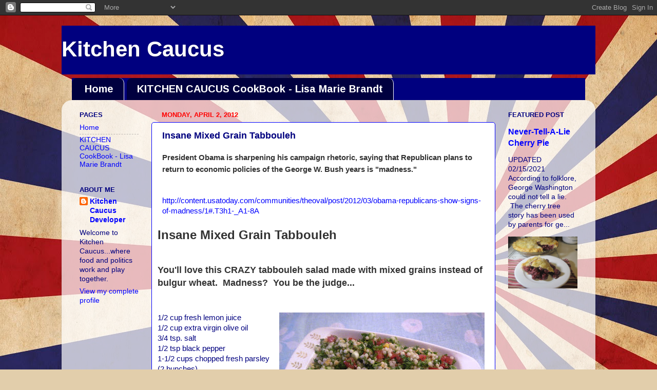

--- FILE ---
content_type: text/html; charset=UTF-8
request_url: http://www.kitchencaucus.com/2012/04/insane-mixed-grain-tabbouleh.html
body_size: 13473
content:
<!DOCTYPE html>
<html class='v2' dir='ltr' lang='en'>
<head>
<link href='https://www.blogger.com/static/v1/widgets/335934321-css_bundle_v2.css' rel='stylesheet' type='text/css'/>
<meta content='width=1100' name='viewport'/>
<meta content='text/html; charset=UTF-8' http-equiv='Content-Type'/>
<meta content='blogger' name='generator'/>
<link href='http://www.kitchencaucus.com/favicon.ico' rel='icon' type='image/x-icon'/>
<link href='http://www.kitchencaucus.com/2012/04/insane-mixed-grain-tabbouleh.html' rel='canonical'/>
<link rel="alternate" type="application/atom+xml" title="Kitchen Caucus - Atom" href="http://www.kitchencaucus.com/feeds/posts/default" />
<link rel="alternate" type="application/rss+xml" title="Kitchen Caucus - RSS" href="http://www.kitchencaucus.com/feeds/posts/default?alt=rss" />
<link rel="service.post" type="application/atom+xml" title="Kitchen Caucus - Atom" href="https://www.blogger.com/feeds/5484083433520896823/posts/default" />

<link rel="alternate" type="application/atom+xml" title="Kitchen Caucus - Atom" href="http://www.kitchencaucus.com/feeds/7590788863216620054/comments/default" />
<!--Can't find substitution for tag [blog.ieCssRetrofitLinks]-->
<link href='https://blogger.googleusercontent.com/img/b/R29vZ2xl/AVvXsEhrvYg_f0OM8F6K2gmyhY4HtQGLAgT8IxV2-rFZ8ILmc07dhO4JEc41v5LYXvBCMI4dDJS4TuECHQ7Nx8xxN0MRwbI_QNfH_EJaZu6dHpDs_DcXe5wRBDz9dGwqSovb1xyuH_lRZYwmdG1c/s400/004.JPG' rel='image_src'/>
<meta content='http://www.kitchencaucus.com/2012/04/insane-mixed-grain-tabbouleh.html' property='og:url'/>
<meta content='Insane Mixed Grain Tabbouleh' property='og:title'/>
<meta content='' property='og:description'/>
<meta content='https://blogger.googleusercontent.com/img/b/R29vZ2xl/AVvXsEhrvYg_f0OM8F6K2gmyhY4HtQGLAgT8IxV2-rFZ8ILmc07dhO4JEc41v5LYXvBCMI4dDJS4TuECHQ7Nx8xxN0MRwbI_QNfH_EJaZu6dHpDs_DcXe5wRBDz9dGwqSovb1xyuH_lRZYwmdG1c/w1200-h630-p-k-no-nu/004.JPG' property='og:image'/>
<title>Kitchen Caucus: Insane Mixed Grain Tabbouleh</title>
<style type='text/css'>@font-face{font-family:'Arimo';font-style:normal;font-weight:700;font-display:swap;src:url(//fonts.gstatic.com/s/arimo/v35/P5sfzZCDf9_T_3cV7NCUECyoxNk3CstcDRrBdwcoaaQwpBQ.woff2)format('woff2');unicode-range:U+0460-052F,U+1C80-1C8A,U+20B4,U+2DE0-2DFF,U+A640-A69F,U+FE2E-FE2F;}@font-face{font-family:'Arimo';font-style:normal;font-weight:700;font-display:swap;src:url(//fonts.gstatic.com/s/arimo/v35/P5sfzZCDf9_T_3cV7NCUECyoxNk3CstcBBrBdwcoaaQwpBQ.woff2)format('woff2');unicode-range:U+0301,U+0400-045F,U+0490-0491,U+04B0-04B1,U+2116;}@font-face{font-family:'Arimo';font-style:normal;font-weight:700;font-display:swap;src:url(//fonts.gstatic.com/s/arimo/v35/P5sfzZCDf9_T_3cV7NCUECyoxNk3CstcDBrBdwcoaaQwpBQ.woff2)format('woff2');unicode-range:U+1F00-1FFF;}@font-face{font-family:'Arimo';font-style:normal;font-weight:700;font-display:swap;src:url(//fonts.gstatic.com/s/arimo/v35/P5sfzZCDf9_T_3cV7NCUECyoxNk3CstcAxrBdwcoaaQwpBQ.woff2)format('woff2');unicode-range:U+0370-0377,U+037A-037F,U+0384-038A,U+038C,U+038E-03A1,U+03A3-03FF;}@font-face{font-family:'Arimo';font-style:normal;font-weight:700;font-display:swap;src:url(//fonts.gstatic.com/s/arimo/v35/P5sfzZCDf9_T_3cV7NCUECyoxNk3CstcAhrBdwcoaaQwpBQ.woff2)format('woff2');unicode-range:U+0307-0308,U+0590-05FF,U+200C-2010,U+20AA,U+25CC,U+FB1D-FB4F;}@font-face{font-family:'Arimo';font-style:normal;font-weight:700;font-display:swap;src:url(//fonts.gstatic.com/s/arimo/v35/P5sfzZCDf9_T_3cV7NCUECyoxNk3CstcDxrBdwcoaaQwpBQ.woff2)format('woff2');unicode-range:U+0102-0103,U+0110-0111,U+0128-0129,U+0168-0169,U+01A0-01A1,U+01AF-01B0,U+0300-0301,U+0303-0304,U+0308-0309,U+0323,U+0329,U+1EA0-1EF9,U+20AB;}@font-face{font-family:'Arimo';font-style:normal;font-weight:700;font-display:swap;src:url(//fonts.gstatic.com/s/arimo/v35/P5sfzZCDf9_T_3cV7NCUECyoxNk3CstcDhrBdwcoaaQwpBQ.woff2)format('woff2');unicode-range:U+0100-02BA,U+02BD-02C5,U+02C7-02CC,U+02CE-02D7,U+02DD-02FF,U+0304,U+0308,U+0329,U+1D00-1DBF,U+1E00-1E9F,U+1EF2-1EFF,U+2020,U+20A0-20AB,U+20AD-20C0,U+2113,U+2C60-2C7F,U+A720-A7FF;}@font-face{font-family:'Arimo';font-style:normal;font-weight:700;font-display:swap;src:url(//fonts.gstatic.com/s/arimo/v35/P5sfzZCDf9_T_3cV7NCUECyoxNk3CstcABrBdwcoaaQw.woff2)format('woff2');unicode-range:U+0000-00FF,U+0131,U+0152-0153,U+02BB-02BC,U+02C6,U+02DA,U+02DC,U+0304,U+0308,U+0329,U+2000-206F,U+20AC,U+2122,U+2191,U+2193,U+2212,U+2215,U+FEFF,U+FFFD;}</style>
<style id='page-skin-1' type='text/css'><!--
/*-----------------------------------------------
Blogger Template Style
Name:     Picture Window
Designer: Blogger
URL:      www.blogger.com
----------------------------------------------- */
/* Content
----------------------------------------------- */
body {
font: normal normal 15px Verdana, Geneva, sans-serif;
color: #00007f;
background: #e2ceab url(http://themes.googleusercontent.com/image?id=1eTK5rktbZtW2F7HEvhZREOVQJ83Z1NwQsTmYaJ9jYQwyK7jCLhKFa1vGqEMq1yagQyDD) no-repeat fixed top center /* Credit: Nic_Taylor (http://www.istockphoto.com/googleimages.php?id=9554140&platform=blogger) */;
}
html body .region-inner {
min-width: 0;
max-width: 100%;
width: auto;
}
.content-outer {
font-size: 90%;
}
a:link {
text-decoration:none;
color: #0000ff;
}
a:visited {
text-decoration:none;
color: #ff0000;
}
a:hover {
text-decoration:underline;
color: #0000ff;
}
.content-outer {
background: transparent none repeat scroll top left;
-moz-border-radius: 0;
-webkit-border-radius: 0;
-goog-ms-border-radius: 0;
border-radius: 0;
-moz-box-shadow: 0 0 0 rgba(0, 0, 0, .15);
-webkit-box-shadow: 0 0 0 rgba(0, 0, 0, .15);
-goog-ms-box-shadow: 0 0 0 rgba(0, 0, 0, .15);
box-shadow: 0 0 0 rgba(0, 0, 0, .15);
margin: 20px auto;
}
.content-inner {
padding: 0;
}
/* Header
----------------------------------------------- */
.header-outer {
background: #00007f none repeat-x scroll top left;
_background-image: none;
color: #ffffff;
-moz-border-radius: 0;
-webkit-border-radius: 0;
-goog-ms-border-radius: 0;
border-radius: 0;
}
.Header img, .Header #header-inner {
-moz-border-radius: 0;
-webkit-border-radius: 0;
-goog-ms-border-radius: 0;
border-radius: 0;
}
.header-inner .Header .titlewrapper,
.header-inner .Header .descriptionwrapper {
padding-left: 0;
padding-right: 0;
}
.Header h1 {
font: normal bold 42px Arial, Tahoma, Helvetica, FreeSans, sans-serif;
text-shadow: 1px 1px 3px rgba(0, 0, 0, 0.3);
}
.Header h1 a {
color: #ffffff;
}
.Header .description {
font-size: 130%;
}
/* Tabs
----------------------------------------------- */
.tabs-inner {
margin: .5em 20px 0;
padding: 0;
}
.tabs-inner .section {
margin: 0;
}
.tabs-inner .widget ul {
padding: 0;
background: #00007f none repeat scroll bottom;
-moz-border-radius: 0;
-webkit-border-radius: 0;
-goog-ms-border-radius: 0;
border-radius: 0;
}
.tabs-inner .widget li {
border: none;
}
.tabs-inner .widget li a {
display: inline-block;
padding: .5em 1em;
margin-right: .25em;
color: #ffffff;
font: normal bold 20px Arimo;
-moz-border-radius: 10px 10px 0 0;
-webkit-border-top-left-radius: 10px;
-webkit-border-top-right-radius: 10px;
-goog-ms-border-radius: 10px 10px 0 0;
border-radius: 10px 10px 0 0;
background: transparent url(https://resources.blogblog.com/blogblog/data/1kt/transparent/black50.png) repeat scroll top left;
border-right: 1px solid #ffffff;
}
.tabs-inner .widget li:first-child a {
padding-left: 1.25em;
-moz-border-radius-topleft: 10px;
-moz-border-radius-bottomleft: 0;
-webkit-border-top-left-radius: 10px;
-webkit-border-bottom-left-radius: 0;
-goog-ms-border-top-left-radius: 10px;
-goog-ms-border-bottom-left-radius: 0;
border-top-left-radius: 10px;
border-bottom-left-radius: 0;
}
.tabs-inner .widget li.selected a,
.tabs-inner .widget li a:hover {
position: relative;
z-index: 1;
background: #ffffff url(https://resources.blogblog.com/blogblog/data/1kt/transparent/white80.png) repeat scroll bottom;
color: #00007f;
-moz-box-shadow: 0 0 3px rgba(0, 0, 0, .15);
-webkit-box-shadow: 0 0 3px rgba(0, 0, 0, .15);
-goog-ms-box-shadow: 0 0 3px rgba(0, 0, 0, .15);
box-shadow: 0 0 3px rgba(0, 0, 0, .15);
}
/* Headings
----------------------------------------------- */
h2 {
font: bold normal 13px Arial, Tahoma, Helvetica, FreeSans, sans-serif;
text-transform: uppercase;
color: #00007f;
margin: .5em 0;
}
/* Main
----------------------------------------------- */
.main-outer {
background: transparent url(https://resources.blogblog.com/blogblog/data/1kt/transparent/white80.png) repeat scroll top left;
-moz-border-radius: 20px 20px 0 0;
-webkit-border-top-left-radius: 20px;
-webkit-border-top-right-radius: 20px;
-webkit-border-bottom-left-radius: 0;
-webkit-border-bottom-right-radius: 0;
-goog-ms-border-radius: 20px 20px 0 0;
border-radius: 20px 20px 0 0;
-moz-box-shadow: 0 1px 3px rgba(0, 0, 0, .15);
-webkit-box-shadow: 0 1px 3px rgba(0, 0, 0, .15);
-goog-ms-box-shadow: 0 1px 3px rgba(0, 0, 0, .15);
box-shadow: 0 1px 3px rgba(0, 0, 0, .15);
}
.main-inner {
padding: 15px 20px 20px;
}
.main-inner .column-center-inner {
padding: 0 0;
}
.main-inner .column-left-inner {
padding-left: 0;
}
.main-inner .column-right-inner {
padding-right: 0;
}
/* Posts
----------------------------------------------- */
h3.post-title {
margin: 0;
font: normal bold 18px Verdana, Geneva, sans-serif;
}
.comments h4 {
margin: 1em 0 0;
font: normal bold 18px Verdana, Geneva, sans-serif;
}
.date-header span {
color: #ff0000;
}
.post-outer {
background-color: #ffffff;
border: solid 1px #0000ff;
-moz-border-radius: 5px;
-webkit-border-radius: 5px;
border-radius: 5px;
-goog-ms-border-radius: 5px;
padding: 15px 20px;
margin: 0 -20px 20px;
}
.post-body {
line-height: 1.4;
font-size: 110%;
position: relative;
}
.post-header {
margin: 0 0 1.5em;
color: #00007f;
line-height: 1.6;
}
.post-footer {
margin: .5em 0 0;
color: #00007f;
line-height: 1.6;
}
#blog-pager {
font-size: 140%
}
#comments .comment-author {
padding-top: 1.5em;
border-top: dashed 1px #ccc;
border-top: dashed 1px rgba(128, 128, 128, .5);
background-position: 0 1.5em;
}
#comments .comment-author:first-child {
padding-top: 0;
border-top: none;
}
.avatar-image-container {
margin: .2em 0 0;
}
/* Comments
----------------------------------------------- */
.comments .comments-content .icon.blog-author {
background-repeat: no-repeat;
background-image: url([data-uri]);
}
.comments .comments-content .loadmore a {
border-top: 1px solid #0000ff;
border-bottom: 1px solid #0000ff;
}
.comments .continue {
border-top: 2px solid #0000ff;
}
/* Widgets
----------------------------------------------- */
.widget ul, .widget #ArchiveList ul.flat {
padding: 0;
list-style: none;
}
.widget ul li, .widget #ArchiveList ul.flat li {
border-top: dashed 1px #ccc;
border-top: dashed 1px rgba(128, 128, 128, .5);
}
.widget ul li:first-child, .widget #ArchiveList ul.flat li:first-child {
border-top: none;
}
.widget .post-body ul {
list-style: disc;
}
.widget .post-body ul li {
border: none;
}
/* Footer
----------------------------------------------- */
.footer-outer {
color:#00007f;
background: transparent url(https://resources.blogblog.com/blogblog/data/1kt/transparent/black50.png) repeat scroll top left;
-moz-border-radius: 0 0 20px 20px;
-webkit-border-top-left-radius: 0;
-webkit-border-top-right-radius: 0;
-webkit-border-bottom-left-radius: 20px;
-webkit-border-bottom-right-radius: 20px;
-goog-ms-border-radius: 0 0 20px 20px;
border-radius: 0 0 20px 20px;
-moz-box-shadow: 0 1px 3px rgba(0, 0, 0, .15);
-webkit-box-shadow: 0 1px 3px rgba(0, 0, 0, .15);
-goog-ms-box-shadow: 0 1px 3px rgba(0, 0, 0, .15);
box-shadow: 0 1px 3px rgba(0, 0, 0, .15);
}
.footer-inner {
padding: 10px 20px 20px;
}
.footer-outer a {
color: #ff0000;
}
.footer-outer a:visited {
color: #ff0000;
}
.footer-outer a:hover {
color: #ff0000;
}
.footer-outer .widget h2 {
color: #00007f;
}
/* Mobile
----------------------------------------------- */
html body.mobile {
height: auto;
}
html body.mobile {
min-height: 480px;
background-size: 100% auto;
}
.mobile .body-fauxcolumn-outer {
background: transparent none repeat scroll top left;
}
html .mobile .mobile-date-outer, html .mobile .blog-pager {
border-bottom: none;
background: transparent url(https://resources.blogblog.com/blogblog/data/1kt/transparent/white80.png) repeat scroll top left;
margin-bottom: 10px;
}
.mobile .date-outer {
background: transparent url(https://resources.blogblog.com/blogblog/data/1kt/transparent/white80.png) repeat scroll top left;
}
.mobile .header-outer, .mobile .main-outer,
.mobile .post-outer, .mobile .footer-outer {
-moz-border-radius: 0;
-webkit-border-radius: 0;
-goog-ms-border-radius: 0;
border-radius: 0;
}
.mobile .content-outer,
.mobile .main-outer,
.mobile .post-outer {
background: inherit;
border: none;
}
.mobile .content-outer {
font-size: 100%;
}
.mobile-link-button {
background-color: #0000ff;
}
.mobile-link-button a:link, .mobile-link-button a:visited {
color: #ffffff;
}
.mobile-index-contents {
color: #00007f;
}
.mobile .tabs-inner .PageList .widget-content {
background: #ffffff url(https://resources.blogblog.com/blogblog/data/1kt/transparent/white80.png) repeat scroll bottom;
color: #00007f;
}
.mobile .tabs-inner .PageList .widget-content .pagelist-arrow {
border-left: 1px solid #ffffff;
}

--></style>
<style id='template-skin-1' type='text/css'><!--
body {
min-width: 1040px;
}
.content-outer, .content-fauxcolumn-outer, .region-inner {
min-width: 1040px;
max-width: 1040px;
_width: 1040px;
}
.main-inner .columns {
padding-left: 160px;
padding-right: 180px;
}
.main-inner .fauxcolumn-center-outer {
left: 160px;
right: 180px;
/* IE6 does not respect left and right together */
_width: expression(this.parentNode.offsetWidth -
parseInt("160px") -
parseInt("180px") + 'px');
}
.main-inner .fauxcolumn-left-outer {
width: 160px;
}
.main-inner .fauxcolumn-right-outer {
width: 180px;
}
.main-inner .column-left-outer {
width: 160px;
right: 100%;
margin-left: -160px;
}
.main-inner .column-right-outer {
width: 180px;
margin-right: -180px;
}
#layout {
min-width: 0;
}
#layout .content-outer {
min-width: 0;
width: 800px;
}
#layout .region-inner {
min-width: 0;
width: auto;
}
body#layout div.add_widget {
padding: 8px;
}
body#layout div.add_widget a {
margin-left: 32px;
}
--></style>
<style>
    body {background-image:url(http\:\/\/themes.googleusercontent.com\/image?id=1eTK5rktbZtW2F7HEvhZREOVQJ83Z1NwQsTmYaJ9jYQwyK7jCLhKFa1vGqEMq1yagQyDD);}
    
@media (max-width: 200px) { body {background-image:url(http\:\/\/themes.googleusercontent.com\/image?id=1eTK5rktbZtW2F7HEvhZREOVQJ83Z1NwQsTmYaJ9jYQwyK7jCLhKFa1vGqEMq1yagQyDD&options=w200);}}
@media (max-width: 400px) and (min-width: 201px) { body {background-image:url(http\:\/\/themes.googleusercontent.com\/image?id=1eTK5rktbZtW2F7HEvhZREOVQJ83Z1NwQsTmYaJ9jYQwyK7jCLhKFa1vGqEMq1yagQyDD&options=w400);}}
@media (max-width: 800px) and (min-width: 401px) { body {background-image:url(http\:\/\/themes.googleusercontent.com\/image?id=1eTK5rktbZtW2F7HEvhZREOVQJ83Z1NwQsTmYaJ9jYQwyK7jCLhKFa1vGqEMq1yagQyDD&options=w800);}}
@media (max-width: 1200px) and (min-width: 801px) { body {background-image:url(http\:\/\/themes.googleusercontent.com\/image?id=1eTK5rktbZtW2F7HEvhZREOVQJ83Z1NwQsTmYaJ9jYQwyK7jCLhKFa1vGqEMq1yagQyDD&options=w1200);}}
/* Last tag covers anything over one higher than the previous max-size cap. */
@media (min-width: 1201px) { body {background-image:url(http\:\/\/themes.googleusercontent.com\/image?id=1eTK5rktbZtW2F7HEvhZREOVQJ83Z1NwQsTmYaJ9jYQwyK7jCLhKFa1vGqEMq1yagQyDD&options=w1600);}}
  </style>
<link href='https://www.blogger.com/dyn-css/authorization.css?targetBlogID=5484083433520896823&amp;zx=f856f005-ff55-41d9-bbb0-f5faf1470048' media='none' onload='if(media!=&#39;all&#39;)media=&#39;all&#39;' rel='stylesheet'/><noscript><link href='https://www.blogger.com/dyn-css/authorization.css?targetBlogID=5484083433520896823&amp;zx=f856f005-ff55-41d9-bbb0-f5faf1470048' rel='stylesheet'/></noscript>
<meta name='google-adsense-platform-account' content='ca-host-pub-1556223355139109'/>
<meta name='google-adsense-platform-domain' content='blogspot.com'/>

</head>
<body class='loading variant-open'>
<div class='navbar section' id='navbar' name='Navbar'><div class='widget Navbar' data-version='1' id='Navbar1'><script type="text/javascript">
    function setAttributeOnload(object, attribute, val) {
      if(window.addEventListener) {
        window.addEventListener('load',
          function(){ object[attribute] = val; }, false);
      } else {
        window.attachEvent('onload', function(){ object[attribute] = val; });
      }
    }
  </script>
<div id="navbar-iframe-container"></div>
<script type="text/javascript" src="https://apis.google.com/js/platform.js"></script>
<script type="text/javascript">
      gapi.load("gapi.iframes:gapi.iframes.style.bubble", function() {
        if (gapi.iframes && gapi.iframes.getContext) {
          gapi.iframes.getContext().openChild({
              url: 'https://www.blogger.com/navbar/5484083433520896823?po\x3d7590788863216620054\x26origin\x3dhttp://www.kitchencaucus.com',
              where: document.getElementById("navbar-iframe-container"),
              id: "navbar-iframe"
          });
        }
      });
    </script><script type="text/javascript">
(function() {
var script = document.createElement('script');
script.type = 'text/javascript';
script.src = '//pagead2.googlesyndication.com/pagead/js/google_top_exp.js';
var head = document.getElementsByTagName('head')[0];
if (head) {
head.appendChild(script);
}})();
</script>
</div></div>
<div class='body-fauxcolumns'>
<div class='fauxcolumn-outer body-fauxcolumn-outer'>
<div class='cap-top'>
<div class='cap-left'></div>
<div class='cap-right'></div>
</div>
<div class='fauxborder-left'>
<div class='fauxborder-right'></div>
<div class='fauxcolumn-inner'>
</div>
</div>
<div class='cap-bottom'>
<div class='cap-left'></div>
<div class='cap-right'></div>
</div>
</div>
</div>
<div class='content'>
<div class='content-fauxcolumns'>
<div class='fauxcolumn-outer content-fauxcolumn-outer'>
<div class='cap-top'>
<div class='cap-left'></div>
<div class='cap-right'></div>
</div>
<div class='fauxborder-left'>
<div class='fauxborder-right'></div>
<div class='fauxcolumn-inner'>
</div>
</div>
<div class='cap-bottom'>
<div class='cap-left'></div>
<div class='cap-right'></div>
</div>
</div>
</div>
<div class='content-outer'>
<div class='content-cap-top cap-top'>
<div class='cap-left'></div>
<div class='cap-right'></div>
</div>
<div class='fauxborder-left content-fauxborder-left'>
<div class='fauxborder-right content-fauxborder-right'></div>
<div class='content-inner'>
<header>
<div class='header-outer'>
<div class='header-cap-top cap-top'>
<div class='cap-left'></div>
<div class='cap-right'></div>
</div>
<div class='fauxborder-left header-fauxborder-left'>
<div class='fauxborder-right header-fauxborder-right'></div>
<div class='region-inner header-inner'>
<div class='header section' id='header' name='Header'><div class='widget Header' data-version='1' id='Header1'>
<div id='header-inner'>
<div class='titlewrapper'>
<h1 class='title'>
<a href='http://www.kitchencaucus.com/'>
Kitchen Caucus
</a>
</h1>
</div>
<div class='descriptionwrapper'>
<p class='description'><span>
</span></p>
</div>
</div>
</div></div>
</div>
</div>
<div class='header-cap-bottom cap-bottom'>
<div class='cap-left'></div>
<div class='cap-right'></div>
</div>
</div>
</header>
<div class='tabs-outer'>
<div class='tabs-cap-top cap-top'>
<div class='cap-left'></div>
<div class='cap-right'></div>
</div>
<div class='fauxborder-left tabs-fauxborder-left'>
<div class='fauxborder-right tabs-fauxborder-right'></div>
<div class='region-inner tabs-inner'>
<div class='tabs section' id='crosscol' name='Cross-Column'><div class='widget PageList' data-version='1' id='PageList1'>
<h2>Pages</h2>
<div class='widget-content'>
<ul>
<li>
<a href='http://www.kitchencaucus.com/'>Home</a>
</li>
<li>
<a href='http://www.kitchencaucus.com/p/my-cook-book-liberal-helpings.html'>KITCHEN CAUCUS CookBook - Lisa Marie Brandt</a>
</li>
</ul>
<div class='clear'></div>
</div>
</div></div>
<div class='tabs no-items section' id='crosscol-overflow' name='Cross-Column 2'></div>
</div>
</div>
<div class='tabs-cap-bottom cap-bottom'>
<div class='cap-left'></div>
<div class='cap-right'></div>
</div>
</div>
<div class='main-outer'>
<div class='main-cap-top cap-top'>
<div class='cap-left'></div>
<div class='cap-right'></div>
</div>
<div class='fauxborder-left main-fauxborder-left'>
<div class='fauxborder-right main-fauxborder-right'></div>
<div class='region-inner main-inner'>
<div class='columns fauxcolumns'>
<div class='fauxcolumn-outer fauxcolumn-center-outer'>
<div class='cap-top'>
<div class='cap-left'></div>
<div class='cap-right'></div>
</div>
<div class='fauxborder-left'>
<div class='fauxborder-right'></div>
<div class='fauxcolumn-inner'>
</div>
</div>
<div class='cap-bottom'>
<div class='cap-left'></div>
<div class='cap-right'></div>
</div>
</div>
<div class='fauxcolumn-outer fauxcolumn-left-outer'>
<div class='cap-top'>
<div class='cap-left'></div>
<div class='cap-right'></div>
</div>
<div class='fauxborder-left'>
<div class='fauxborder-right'></div>
<div class='fauxcolumn-inner'>
</div>
</div>
<div class='cap-bottom'>
<div class='cap-left'></div>
<div class='cap-right'></div>
</div>
</div>
<div class='fauxcolumn-outer fauxcolumn-right-outer'>
<div class='cap-top'>
<div class='cap-left'></div>
<div class='cap-right'></div>
</div>
<div class='fauxborder-left'>
<div class='fauxborder-right'></div>
<div class='fauxcolumn-inner'>
</div>
</div>
<div class='cap-bottom'>
<div class='cap-left'></div>
<div class='cap-right'></div>
</div>
</div>
<!-- corrects IE6 width calculation -->
<div class='columns-inner'>
<div class='column-center-outer'>
<div class='column-center-inner'>
<div class='main section' id='main' name='Main'><div class='widget Blog' data-version='1' id='Blog1'>
<div class='blog-posts hfeed'>

          <div class="date-outer">
        
<h2 class='date-header'><span>Monday, April 2, 2012</span></h2>

          <div class="date-posts">
        
<div class='post-outer'>
<div class='post hentry uncustomized-post-template' itemprop='blogPost' itemscope='itemscope' itemtype='http://schema.org/BlogPosting'>
<meta content='https://blogger.googleusercontent.com/img/b/R29vZ2xl/AVvXsEhrvYg_f0OM8F6K2gmyhY4HtQGLAgT8IxV2-rFZ8ILmc07dhO4JEc41v5LYXvBCMI4dDJS4TuECHQ7Nx8xxN0MRwbI_QNfH_EJaZu6dHpDs_DcXe5wRBDz9dGwqSovb1xyuH_lRZYwmdG1c/s400/004.JPG' itemprop='image_url'/>
<meta content='5484083433520896823' itemprop='blogId'/>
<meta content='7590788863216620054' itemprop='postId'/>
<a name='7590788863216620054'></a>
<h3 class='post-title entry-title' itemprop='name'>
Insane Mixed Grain Tabbouleh
</h3>
<div class='post-header'>
<div class='post-header-line-1'></div>
</div>
<div class='post-body entry-content' id='post-body-7590788863216620054' itemprop='description articleBody'>
<span style="font-family: Verdana, sans-serif;"><b><span style="background-color: white; color: #333333; font-size: 15px; line-height: 23px; text-align: left;">President Obama is sharpening his campaign rhetoric, saying that Republican plans to return to economic policies of the George W. Bush years is "madness."</span>
</b></span><br />
<b style="font-family: Verdana, sans-serif;"><br /></b><br />
<a href="http://content.usatoday.com/communities/theoval/post/2012/03/obama-republicans-show-signs-of-madness/1#.T3h1-_A1-8A" style="font-family: Verdana, sans-serif;">http://content.usatoday.com/communities/theoval/post/2012/03/obama-republicans-show-signs-of-madness/1#.T3h1-_A1-8A</a>
<br />
<br />
<div class="MsoNormal" style="background: white; margin-left: -6.75pt; mso-margin-bottom-alt: auto; mso-margin-top-alt: auto;">
<span style="color: #333333; font-family: Verdana, sans-serif; font-size: x-large;"><b>Insane Mixed Grain Tabbouleh</b></span></div>
<div class="MsoNormal" style="background: white; margin-left: -6.75pt; mso-margin-bottom-alt: auto; mso-margin-top-alt: auto;">
<span style="color: #333333; font-family: Verdana, sans-serif;"><br /></span><br />
<span style="color: #333333; font-family: Verdana, sans-serif; font-size: large;"><b>You'll love this CRAZY tabbouleh salad made with mixed grains instead of bulgur wheat. &nbsp;Madness? &nbsp;You be the judge...</b></span><br />
<span style="color: #333333; font-family: Verdana, sans-serif; font-size: large;"><b><br /></b></span><br />
<div class="separator" style="clear: both; text-align: center;">
<a href="https://blogger.googleusercontent.com/img/b/R29vZ2xl/AVvXsEhrvYg_f0OM8F6K2gmyhY4HtQGLAgT8IxV2-rFZ8ILmc07dhO4JEc41v5LYXvBCMI4dDJS4TuECHQ7Nx8xxN0MRwbI_QNfH_EJaZu6dHpDs_DcXe5wRBDz9dGwqSovb1xyuH_lRZYwmdG1c/s1600/004.JPG" imageanchor="1" style="clear: right; float: right; margin-bottom: 1em; margin-left: 1em;"><img border="0" height="300" src="https://blogger.googleusercontent.com/img/b/R29vZ2xl/AVvXsEhrvYg_f0OM8F6K2gmyhY4HtQGLAgT8IxV2-rFZ8ILmc07dhO4JEc41v5LYXvBCMI4dDJS4TuECHQ7Nx8xxN0MRwbI_QNfH_EJaZu6dHpDs_DcXe5wRBDz9dGwqSovb1xyuH_lRZYwmdG1c/s400/004.JPG" width="400" /></a></div>
<span style="background-color: white; font-family: Verdana, sans-serif;">1/2 cup fresh lemon juice</span></div>
<div class="MsoNormal" style="background: white; margin-left: -6.75pt; mso-margin-bottom-alt: auto; mso-margin-top-alt: auto;">
<span lang="EN" style="font-family: Verdana, sans-serif;">1/2 cup extra virgin olive oil<o:p></o:p></span></div>
<div class="MsoNormal" style="background: white; margin-left: -6.75pt; mso-margin-bottom-alt: auto; mso-margin-top-alt: auto;">
<span lang="EN" style="font-family: Verdana, sans-serif;">3/4 tsp. salt<o:p></o:p></span></div>
<div class="MsoNormal" style="background: white; margin-left: -6.75pt; mso-margin-bottom-alt: auto; mso-margin-top-alt: auto;">
<span lang="EN" style="font-family: Verdana, sans-serif;">1/2
tsp black pepper<o:p></o:p></span></div>
<div class="MsoNormal" style="background: white; margin-left: -6.75pt; mso-margin-bottom-alt: auto; mso-margin-top-alt: auto;">
<span lang="EN" style="font-family: Verdana, sans-serif;">1-1/2 cups chopped fresh parsley (2 bunches)<o:p></o:p></span></div>
<div class="MsoNormal" style="background: white; margin-left: -6.75pt; mso-margin-bottom-alt: auto; mso-margin-top-alt: auto;">
<span lang="EN" style="font-family: Verdana, sans-serif;">2 Tbsp. fresh mint, chopped<o:p></o:p></span></div>
<div class="MsoNormal" style="background: white; margin-left: -6.75pt; mso-margin-bottom-alt: auto; mso-margin-top-alt: auto;">
<span lang="EN" style="font-family: Verdana, sans-serif;">1 cup chopped green onions (about 8)<o:p></o:p></span></div>
<div class="MsoNormal" style="background: white; margin-left: -6.75pt; mso-margin-bottom-alt: auto; mso-margin-top-alt: auto;">
<span lang="EN" style="font-family: Verdana, sans-serif;">4 plum tomatoes, seeded and diced<o:p></o:p></span></div>
<div class="MsoNormal" style="background: white; margin-left: -6.75pt; mso-margin-bottom-alt: auto; mso-margin-top-alt: auto;">
<span lang="EN" style="font-family: Verdana, sans-serif;">1-1/4 cups mixed grain blend (Israeli couscous, orzo, baby garbanzo beans and quinoa), cooked as directed.
</span><br />
<span lang="EN" style="font-family: Verdana, sans-serif;"><br /></span><br />
<span lang="EN" style="font-family: Verdana, sans-serif;">Whisk together lemon juice, olive oil, salt and pepper.</span><br />
<span lang="EN" style="font-family: Verdana, sans-serif;"><br /></span><br />
<span lang="EN" style="font-family: Verdana, sans-serif;">Combine remaining ingredients and toss gently with dressing.</span><br />
<span lang="EN" style="font-family: Verdana, sans-serif;"><br /></span><br />
<span lang="EN" style="font-family: Verdana, sans-serif;">Tip:&nbsp;</span><br />
<span lang="EN" style="font-family: Verdana, sans-serif;">Substitute medium bulgur, prepared as directed on package, for mixed grain blend.</span><br />
<span lang="EN" style="font-family: Verdana, sans-serif;"><br /></span><br />
<span style="font-family: Verdana, sans-serif;">Product Endorsement:</span><br />
<span style="font-family: Verdana, sans-serif;">Trader Joe's Harvest Grains</span><br />
<span style="font-family: Verdana, sans-serif;"><br /></span><br />
<span style="font-family: Verdana, sans-serif;"><br /></span><br />
<span style="font-family: Verdana, sans-serif;"><br /></span><br />
<span style="font-family: Verdana, sans-serif;">Dedicated to Marla Tokarz Gutknecht on her birthday</span></div>
<div class="MsoListParagraphCxSpFirst" style="background: white; margin-left: 0in; mso-add-space: auto;">
<span style="font-family: Verdana, sans-serif;"><br /></span></div>
<br />
<div style='clear: both;'></div>
</div>
<div class='post-footer'>
<div class='post-footer-line post-footer-line-1'>
<span class='post-author vcard'>
Posted by
<span class='fn' itemprop='author' itemscope='itemscope' itemtype='http://schema.org/Person'>
<meta content='https://www.blogger.com/profile/05382278193587264997' itemprop='url'/>
<a class='g-profile' href='https://www.blogger.com/profile/05382278193587264997' rel='author' title='author profile'>
<span itemprop='name'>Kitchen Caucus Developer </span>
</a>
</span>
</span>
<span class='post-timestamp'>
at
<meta content='http://www.kitchencaucus.com/2012/04/insane-mixed-grain-tabbouleh.html' itemprop='url'/>
<a class='timestamp-link' href='http://www.kitchencaucus.com/2012/04/insane-mixed-grain-tabbouleh.html' rel='bookmark' title='permanent link'><abbr class='published' itemprop='datePublished' title='2012-04-02T02:00:00-05:00'>2:00&#8239;AM</abbr></a>
</span>
<span class='post-comment-link'>
</span>
<span class='post-icons'>
<span class='item-action'>
<a href='https://www.blogger.com/email-post/5484083433520896823/7590788863216620054' title='Email Post'>
<img alt='' class='icon-action' height='13' src='https://resources.blogblog.com/img/icon18_email.gif' width='18'/>
</a>
</span>
<span class='item-control blog-admin pid-523780'>
<a href='https://www.blogger.com/post-edit.g?blogID=5484083433520896823&postID=7590788863216620054&from=pencil' title='Edit Post'>
<img alt='' class='icon-action' height='18' src='https://resources.blogblog.com/img/icon18_edit_allbkg.gif' width='18'/>
</a>
</span>
</span>
<div class='post-share-buttons goog-inline-block'>
<a class='goog-inline-block share-button sb-email' href='https://www.blogger.com/share-post.g?blogID=5484083433520896823&postID=7590788863216620054&target=email' target='_blank' title='Email This'><span class='share-button-link-text'>Email This</span></a><a class='goog-inline-block share-button sb-blog' href='https://www.blogger.com/share-post.g?blogID=5484083433520896823&postID=7590788863216620054&target=blog' onclick='window.open(this.href, "_blank", "height=270,width=475"); return false;' target='_blank' title='BlogThis!'><span class='share-button-link-text'>BlogThis!</span></a><a class='goog-inline-block share-button sb-twitter' href='https://www.blogger.com/share-post.g?blogID=5484083433520896823&postID=7590788863216620054&target=twitter' target='_blank' title='Share to X'><span class='share-button-link-text'>Share to X</span></a><a class='goog-inline-block share-button sb-facebook' href='https://www.blogger.com/share-post.g?blogID=5484083433520896823&postID=7590788863216620054&target=facebook' onclick='window.open(this.href, "_blank", "height=430,width=640"); return false;' target='_blank' title='Share to Facebook'><span class='share-button-link-text'>Share to Facebook</span></a><a class='goog-inline-block share-button sb-pinterest' href='https://www.blogger.com/share-post.g?blogID=5484083433520896823&postID=7590788863216620054&target=pinterest' target='_blank' title='Share to Pinterest'><span class='share-button-link-text'>Share to Pinterest</span></a>
</div>
</div>
<div class='post-footer-line post-footer-line-2'>
<span class='post-labels'>
Labels:
<a href='http://www.kitchencaucus.com/search/label/liberal' rel='tag'>liberal</a>,
<a href='http://www.kitchencaucus.com/search/label/side%20dish' rel='tag'>side dish</a>,
<a href='http://www.kitchencaucus.com/search/label/vegan' rel='tag'>vegan</a>
</span>
</div>
<div class='post-footer-line post-footer-line-3'>
<span class='post-location'>
</span>
</div>
</div>
</div>
<div class='comments' id='comments'>
<a name='comments'></a>
<h4>No comments:</h4>
<div id='Blog1_comments-block-wrapper'>
<dl class='avatar-comment-indent' id='comments-block'>
</dl>
</div>
<p class='comment-footer'>
<div class='comment-form'>
<a name='comment-form'></a>
<h4 id='comment-post-message'>Post a Comment</h4>
<p>
</p>
<a href='https://www.blogger.com/comment/frame/5484083433520896823?po=7590788863216620054&hl=en&saa=85391&origin=http://www.kitchencaucus.com' id='comment-editor-src'></a>
<iframe allowtransparency='true' class='blogger-iframe-colorize blogger-comment-from-post' frameborder='0' height='410px' id='comment-editor' name='comment-editor' src='' width='100%'></iframe>
<script src='https://www.blogger.com/static/v1/jsbin/2830521187-comment_from_post_iframe.js' type='text/javascript'></script>
<script type='text/javascript'>
      BLOG_CMT_createIframe('https://www.blogger.com/rpc_relay.html');
    </script>
</div>
</p>
</div>
</div>

        </div></div>
      
</div>
<div class='blog-pager' id='blog-pager'>
<span id='blog-pager-newer-link'>
<a class='blog-pager-newer-link' href='http://www.kitchencaucus.com/2012/04/occupy-walleye.html' id='Blog1_blog-pager-newer-link' title='Newer Post'>Newer Post</a>
</span>
<span id='blog-pager-older-link'>
<a class='blog-pager-older-link' href='http://www.kitchencaucus.com/2012/04/bacon-spinach-recall-balls.html' id='Blog1_blog-pager-older-link' title='Older Post'>Older Post</a>
</span>
<a class='home-link' href='http://www.kitchencaucus.com/'>Home</a>
</div>
<div class='clear'></div>
<div class='post-feeds'>
<div class='feed-links'>
Subscribe to:
<a class='feed-link' href='http://www.kitchencaucus.com/feeds/7590788863216620054/comments/default' target='_blank' type='application/atom+xml'>Post Comments (Atom)</a>
</div>
</div>
</div></div>
</div>
</div>
<div class='column-left-outer'>
<div class='column-left-inner'>
<aside>
<div class='sidebar section' id='sidebar-left-1'><div class='widget PageList' data-version='1' id='PageList2'>
<h2>Pages</h2>
<div class='widget-content'>
<ul>
<li>
<a href='http://www.kitchencaucus.com/'>Home</a>
</li>
<li>
<a href='http://www.kitchencaucus.com/p/my-cook-book-liberal-helpings.html'>KITCHEN CAUCUS CookBook - Lisa Marie Brandt</a>
</li>
</ul>
<div class='clear'></div>
</div>
</div><div class='widget Profile' data-version='1' id='Profile1'>
<h2>About Me</h2>
<div class='widget-content'>
<dl class='profile-datablock'>
<dt class='profile-data'>
<a class='profile-name-link g-profile' href='https://www.blogger.com/profile/05382278193587264997' rel='author' style='background-image: url(//www.blogger.com/img/logo-16.png);'>
Kitchen Caucus Developer 
</a>
</dt>
<dd class='profile-textblock'>Welcome to Kitchen Caucus...where food and politics work and play together.

</dd>
</dl>
<a class='profile-link' href='https://www.blogger.com/profile/05382278193587264997' rel='author'>View my complete profile</a>
<div class='clear'></div>
</div>
</div></div>
</aside>
</div>
</div>
<div class='column-right-outer'>
<div class='column-right-inner'>
<aside>
<div class='sidebar section' id='sidebar-right-1'><div class='widget FeaturedPost' data-version='1' id='FeaturedPost1'>
<h2 class='title'>Featured Post</h2>
<div class='post-summary'>
<h3><a href='http://www.kitchencaucus.com/2012/02/never-tell-lie-cherry-pie.html'>Never-Tell-A-Lie Cherry Pie</a></h3>
<p>
UPDATED 02/15/2021     According to folklore, George Washington could not tell a lie. &#160;The cherry tree story has been used by parents for ge...
</p>
<img class='image' src='https://blogger.googleusercontent.com/img/b/R29vZ2xl/AVvXsEj6_PQwPM1Dk3WwLNljqvMKJc8ZpPwpLCIe3760HjoYUfY0XSKinYXA5YUxrQEvC3aRB9mPRw5guKbCHZw0NldYI2uUB1q-8yNCro89pZZINwV9fsgliMPt2z6se97ea6VGrnJCVpBSmdr4/s320/014.JPG'/>
</div>
<style type='text/css'>
    .image {
      width: 100%;
    }
  </style>
<div class='clear'></div>
</div><div class='widget Followers' data-version='1' id='Followers1'>
<div class='widget-content'>
<div id='Followers1-wrapper'>
<div style='margin-right:2px;'>
<div><script type="text/javascript" src="https://apis.google.com/js/platform.js"></script>
<div id="followers-iframe-container"></div>
<script type="text/javascript">
    window.followersIframe = null;
    function followersIframeOpen(url) {
      gapi.load("gapi.iframes", function() {
        if (gapi.iframes && gapi.iframes.getContext) {
          window.followersIframe = gapi.iframes.getContext().openChild({
            url: url,
            where: document.getElementById("followers-iframe-container"),
            messageHandlersFilter: gapi.iframes.CROSS_ORIGIN_IFRAMES_FILTER,
            messageHandlers: {
              '_ready': function(obj) {
                window.followersIframe.getIframeEl().height = obj.height;
              },
              'reset': function() {
                window.followersIframe.close();
                followersIframeOpen("https://www.blogger.com/followers/frame/5484083433520896823?colors\x3dCgt0cmFuc3BhcmVudBILdHJhbnNwYXJlbnQaByMwMDAwN2YiByMwMDAwZmYqC3RyYW5zcGFyZW50MgcjMDAwMDdmOgcjMDAwMDdmQgcjMDAwMGZmSgcjMDAwMDAwUgcjMDAwMGZmWgt0cmFuc3BhcmVudA%3D%3D\x26pageSize\x3d21\x26hl\x3den\x26origin\x3dhttp://www.kitchencaucus.com");
              },
              'open': function(url) {
                window.followersIframe.close();
                followersIframeOpen(url);
              }
            }
          });
        }
      });
    }
    followersIframeOpen("https://www.blogger.com/followers/frame/5484083433520896823?colors\x3dCgt0cmFuc3BhcmVudBILdHJhbnNwYXJlbnQaByMwMDAwN2YiByMwMDAwZmYqC3RyYW5zcGFyZW50MgcjMDAwMDdmOgcjMDAwMDdmQgcjMDAwMGZmSgcjMDAwMDAwUgcjMDAwMGZmWgt0cmFuc3BhcmVudA%3D%3D\x26pageSize\x3d21\x26hl\x3den\x26origin\x3dhttp://www.kitchencaucus.com");
  </script></div>
</div>
</div>
<div class='clear'></div>
</div>
</div><div class='widget Label' data-version='1' id='Label1'>
<h2>Labels</h2>
<div class='widget-content list-label-widget-content'>
<ul>
<li>
<a dir='ltr' href='http://www.kitchencaucus.com/search/label/appetizer'>appetizer</a>
</li>
<li>
<a dir='ltr' href='http://www.kitchencaucus.com/search/label/beverage'>beverage</a>
</li>
<li>
<a dir='ltr' href='http://www.kitchencaucus.com/search/label/bipartisan'>bipartisan</a>
</li>
<li>
<a dir='ltr' href='http://www.kitchencaucus.com/search/label/breakfast'>breakfast</a>
</li>
<li>
<a dir='ltr' href='http://www.kitchencaucus.com/search/label/breakfast%20quick%20bread'>breakfast quick bread</a>
</li>
<li>
<a dir='ltr' href='http://www.kitchencaucus.com/search/label/breakfast%20snack'>breakfast snack</a>
</li>
<li>
<a dir='ltr' href='http://www.kitchencaucus.com/search/label/cocktail'>cocktail</a>
</li>
<li>
<a dir='ltr' href='http://www.kitchencaucus.com/search/label/conservative'>conservative</a>
</li>
<li>
<a dir='ltr' href='http://www.kitchencaucus.com/search/label/dessert'>dessert</a>
</li>
<li>
<a dir='ltr' href='http://www.kitchencaucus.com/search/label/entree'>entree</a>
</li>
<li>
<a dir='ltr' href='http://www.kitchencaucus.com/search/label/gluten%20free'>gluten free</a>
</li>
<li>
<a dir='ltr' href='http://www.kitchencaucus.com/search/label/grilled%20entree'>grilled entree</a>
</li>
<li>
<a dir='ltr' href='http://www.kitchencaucus.com/search/label/hand-held%20entree'>hand-held entree</a>
</li>
<li>
<a dir='ltr' href='http://www.kitchencaucus.com/search/label/liberal'>liberal</a>
</li>
<li>
<a dir='ltr' href='http://www.kitchencaucus.com/search/label/main%20dish'>main dish</a>
</li>
<li>
<a dir='ltr' href='http://www.kitchencaucus.com/search/label/main%20dish%20pasta'>main dish pasta</a>
</li>
<li>
<a dir='ltr' href='http://www.kitchencaucus.com/search/label/main%20dish%20salad'>main dish salad</a>
</li>
<li>
<a dir='ltr' href='http://www.kitchencaucus.com/search/label/meatless'>meatless</a>
</li>
<li>
<a dir='ltr' href='http://www.kitchencaucus.com/search/label/pasta%20salad'>pasta salad</a>
</li>
<li>
<a dir='ltr' href='http://www.kitchencaucus.com/search/label/pizza'>pizza</a>
</li>
<li>
<a dir='ltr' href='http://www.kitchencaucus.com/search/label/quick%20bread'>quick bread</a>
</li>
<li>
<a dir='ltr' href='http://www.kitchencaucus.com/search/label/salad'>salad</a>
</li>
<li>
<a dir='ltr' href='http://www.kitchencaucus.com/search/label/salad%20dressing'>salad dressing</a>
</li>
<li>
<a dir='ltr' href='http://www.kitchencaucus.com/search/label/sandwich'>sandwich</a>
</li>
<li>
<a dir='ltr' href='http://www.kitchencaucus.com/search/label/side%20dish'>side dish</a>
</li>
<li>
<a dir='ltr' href='http://www.kitchencaucus.com/search/label/snack'>snack</a>
</li>
<li>
<a dir='ltr' href='http://www.kitchencaucus.com/search/label/soup'>soup</a>
</li>
<li>
<a dir='ltr' href='http://www.kitchencaucus.com/search/label/sugar-free'>sugar-free</a>
</li>
<li>
<a dir='ltr' href='http://www.kitchencaucus.com/search/label/vegan'>vegan</a>
</li>
<li>
<a dir='ltr' href='http://www.kitchencaucus.com/search/label/whole%20grain'>whole grain</a>
</li>
<li>
<a dir='ltr' href='http://www.kitchencaucus.com/search/label/whole%20grain%20salad'>whole grain salad</a>
</li>
<li>
<a dir='ltr' href='http://www.kitchencaucus.com/search/label/yeast%20bread'>yeast bread</a>
</li>
</ul>
<div class='clear'></div>
</div>
</div><div class='widget BlogArchive' data-version='1' id='BlogArchive1'>
<h2>Blog Archive</h2>
<div class='widget-content'>
<div id='ArchiveList'>
<div id='BlogArchive1_ArchiveList'>
<ul class='hierarchy'>
<li class='archivedate collapsed'>
<a class='toggle' href='javascript:void(0)'>
<span class='zippy'>

        &#9658;&#160;
      
</span>
</a>
<a class='post-count-link' href='http://www.kitchencaucus.com/2022/'>
2022
</a>
<span class='post-count' dir='ltr'>(1)</span>
<ul class='hierarchy'>
<li class='archivedate collapsed'>
<a class='toggle' href='javascript:void(0)'>
<span class='zippy'>

        &#9658;&#160;
      
</span>
</a>
<a class='post-count-link' href='http://www.kitchencaucus.com/2022/09/'>
September
</a>
<span class='post-count' dir='ltr'>(1)</span>
</li>
</ul>
</li>
</ul>
<ul class='hierarchy'>
<li class='archivedate collapsed'>
<a class='toggle' href='javascript:void(0)'>
<span class='zippy'>

        &#9658;&#160;
      
</span>
</a>
<a class='post-count-link' href='http://www.kitchencaucus.com/2021/'>
2021
</a>
<span class='post-count' dir='ltr'>(4)</span>
<ul class='hierarchy'>
<li class='archivedate collapsed'>
<a class='toggle' href='javascript:void(0)'>
<span class='zippy'>

        &#9658;&#160;
      
</span>
</a>
<a class='post-count-link' href='http://www.kitchencaucus.com/2021/02/'>
February
</a>
<span class='post-count' dir='ltr'>(1)</span>
</li>
</ul>
<ul class='hierarchy'>
<li class='archivedate collapsed'>
<a class='toggle' href='javascript:void(0)'>
<span class='zippy'>

        &#9658;&#160;
      
</span>
</a>
<a class='post-count-link' href='http://www.kitchencaucus.com/2021/01/'>
January
</a>
<span class='post-count' dir='ltr'>(3)</span>
</li>
</ul>
</li>
</ul>
<ul class='hierarchy'>
<li class='archivedate collapsed'>
<a class='toggle' href='javascript:void(0)'>
<span class='zippy'>

        &#9658;&#160;
      
</span>
</a>
<a class='post-count-link' href='http://www.kitchencaucus.com/2020/'>
2020
</a>
<span class='post-count' dir='ltr'>(2)</span>
<ul class='hierarchy'>
<li class='archivedate collapsed'>
<a class='toggle' href='javascript:void(0)'>
<span class='zippy'>

        &#9658;&#160;
      
</span>
</a>
<a class='post-count-link' href='http://www.kitchencaucus.com/2020/11/'>
November
</a>
<span class='post-count' dir='ltr'>(2)</span>
</li>
</ul>
</li>
</ul>
<ul class='hierarchy'>
<li class='archivedate collapsed'>
<a class='toggle' href='javascript:void(0)'>
<span class='zippy'>

        &#9658;&#160;
      
</span>
</a>
<a class='post-count-link' href='http://www.kitchencaucus.com/2015/'>
2015
</a>
<span class='post-count' dir='ltr'>(1)</span>
<ul class='hierarchy'>
<li class='archivedate collapsed'>
<a class='toggle' href='javascript:void(0)'>
<span class='zippy'>

        &#9658;&#160;
      
</span>
</a>
<a class='post-count-link' href='http://www.kitchencaucus.com/2015/05/'>
May
</a>
<span class='post-count' dir='ltr'>(1)</span>
</li>
</ul>
</li>
</ul>
<ul class='hierarchy'>
<li class='archivedate collapsed'>
<a class='toggle' href='javascript:void(0)'>
<span class='zippy'>

        &#9658;&#160;
      
</span>
</a>
<a class='post-count-link' href='http://www.kitchencaucus.com/2013/'>
2013
</a>
<span class='post-count' dir='ltr'>(7)</span>
<ul class='hierarchy'>
<li class='archivedate collapsed'>
<a class='toggle' href='javascript:void(0)'>
<span class='zippy'>

        &#9658;&#160;
      
</span>
</a>
<a class='post-count-link' href='http://www.kitchencaucus.com/2013/12/'>
December
</a>
<span class='post-count' dir='ltr'>(1)</span>
</li>
</ul>
<ul class='hierarchy'>
<li class='archivedate collapsed'>
<a class='toggle' href='javascript:void(0)'>
<span class='zippy'>

        &#9658;&#160;
      
</span>
</a>
<a class='post-count-link' href='http://www.kitchencaucus.com/2013/05/'>
May
</a>
<span class='post-count' dir='ltr'>(1)</span>
</li>
</ul>
<ul class='hierarchy'>
<li class='archivedate collapsed'>
<a class='toggle' href='javascript:void(0)'>
<span class='zippy'>

        &#9658;&#160;
      
</span>
</a>
<a class='post-count-link' href='http://www.kitchencaucus.com/2013/03/'>
March
</a>
<span class='post-count' dir='ltr'>(2)</span>
</li>
</ul>
<ul class='hierarchy'>
<li class='archivedate collapsed'>
<a class='toggle' href='javascript:void(0)'>
<span class='zippy'>

        &#9658;&#160;
      
</span>
</a>
<a class='post-count-link' href='http://www.kitchencaucus.com/2013/01/'>
January
</a>
<span class='post-count' dir='ltr'>(3)</span>
</li>
</ul>
</li>
</ul>
<ul class='hierarchy'>
<li class='archivedate expanded'>
<a class='toggle' href='javascript:void(0)'>
<span class='zippy toggle-open'>

        &#9660;&#160;
      
</span>
</a>
<a class='post-count-link' href='http://www.kitchencaucus.com/2012/'>
2012
</a>
<span class='post-count' dir='ltr'>(242)</span>
<ul class='hierarchy'>
<li class='archivedate collapsed'>
<a class='toggle' href='javascript:void(0)'>
<span class='zippy'>

        &#9658;&#160;
      
</span>
</a>
<a class='post-count-link' href='http://www.kitchencaucus.com/2012/12/'>
December
</a>
<span class='post-count' dir='ltr'>(2)</span>
</li>
</ul>
<ul class='hierarchy'>
<li class='archivedate collapsed'>
<a class='toggle' href='javascript:void(0)'>
<span class='zippy'>

        &#9658;&#160;
      
</span>
</a>
<a class='post-count-link' href='http://www.kitchencaucus.com/2012/11/'>
November
</a>
<span class='post-count' dir='ltr'>(3)</span>
</li>
</ul>
<ul class='hierarchy'>
<li class='archivedate collapsed'>
<a class='toggle' href='javascript:void(0)'>
<span class='zippy'>

        &#9658;&#160;
      
</span>
</a>
<a class='post-count-link' href='http://www.kitchencaucus.com/2012/10/'>
October
</a>
<span class='post-count' dir='ltr'>(11)</span>
</li>
</ul>
<ul class='hierarchy'>
<li class='archivedate collapsed'>
<a class='toggle' href='javascript:void(0)'>
<span class='zippy'>

        &#9658;&#160;
      
</span>
</a>
<a class='post-count-link' href='http://www.kitchencaucus.com/2012/09/'>
September
</a>
<span class='post-count' dir='ltr'>(19)</span>
</li>
</ul>
<ul class='hierarchy'>
<li class='archivedate collapsed'>
<a class='toggle' href='javascript:void(0)'>
<span class='zippy'>

        &#9658;&#160;
      
</span>
</a>
<a class='post-count-link' href='http://www.kitchencaucus.com/2012/08/'>
August
</a>
<span class='post-count' dir='ltr'>(29)</span>
</li>
</ul>
<ul class='hierarchy'>
<li class='archivedate collapsed'>
<a class='toggle' href='javascript:void(0)'>
<span class='zippy'>

        &#9658;&#160;
      
</span>
</a>
<a class='post-count-link' href='http://www.kitchencaucus.com/2012/07/'>
July
</a>
<span class='post-count' dir='ltr'>(31)</span>
</li>
</ul>
<ul class='hierarchy'>
<li class='archivedate collapsed'>
<a class='toggle' href='javascript:void(0)'>
<span class='zippy'>

        &#9658;&#160;
      
</span>
</a>
<a class='post-count-link' href='http://www.kitchencaucus.com/2012/06/'>
June
</a>
<span class='post-count' dir='ltr'>(30)</span>
</li>
</ul>
<ul class='hierarchy'>
<li class='archivedate collapsed'>
<a class='toggle' href='javascript:void(0)'>
<span class='zippy'>

        &#9658;&#160;
      
</span>
</a>
<a class='post-count-link' href='http://www.kitchencaucus.com/2012/05/'>
May
</a>
<span class='post-count' dir='ltr'>(31)</span>
</li>
</ul>
<ul class='hierarchy'>
<li class='archivedate expanded'>
<a class='toggle' href='javascript:void(0)'>
<span class='zippy toggle-open'>

        &#9660;&#160;
      
</span>
</a>
<a class='post-count-link' href='http://www.kitchencaucus.com/2012/04/'>
April
</a>
<span class='post-count' dir='ltr'>(30)</span>
<ul class='posts'>
<li><a href='http://www.kitchencaucus.com/2012/04/poking-fun-hot-cross-buns.html'>Poking Fun Hot Cross Buns</a></li>
<li><a href='http://www.kitchencaucus.com/2012/04/youth-ballot-tomato-bruschetta-with.html'>Youth Ballot Tomato Bruschetta with Shallots</a></li>
<li><a href='http://www.kitchencaucus.com/2012/04/duncan-donut-holes.html'>Duncan Donut Holes</a></li>
<li><a href='http://www.kitchencaucus.com/2012/04/huckster-haystacks.html'>HUCKSTER Haystacks</a></li>
<li><a href='http://www.kitchencaucus.com/2012/04/fat-lady-sings-grilled-chicken-wings.html'>FAT LADY SINGS Grilled Chicken Wings</a></li>
<li><a href='http://www.kitchencaucus.com/2012/04/knockout-punch.html'>Knockout Punch</a></li>
<li><a href='http://www.kitchencaucus.com/2012/04/long-island-iced-tea-party-punch.html'>Long Island Iced TEA PARTY Punch</a></li>
<li><a href='http://www.kitchencaucus.com/2012/04/terror-reign-green-plantains-tostones.html'>Terror Reign Green Plantains (Tostones)</a></li>
<li><a href='http://www.kitchencaucus.com/2012/04/hollywood-ham-cheese-pull-aparts.html'>Hollywood Ham &amp; Cheese Pull-Aparts</a></li>
<li><a href='http://www.kitchencaucus.com/2012/04/chocolate-turtle-cookies-good-enough.html'>Chocolate Turtle Cookies (Good Enough for the Rest...</a></li>
<li><a href='http://www.kitchencaucus.com/2012/04/slick-willy-dilly-dip.html'>Slick Willy Dilly Dip</a></li>
<li><a href='http://www.kitchencaucus.com/2012/04/endorse-not-apricot-granola-bars.html'>Endorse NOT Apricot Granola Bars</a></li>
<li><a href='http://www.kitchencaucus.com/2012/04/states-in-play-creme-brulee.html'>States in Play Créme Brulee</a></li>
<li><a href='http://www.kitchencaucus.com/2012/04/work-or-lose-benefits-black-bean-soup.html'>&quot;Work or Lose Benefits&quot; Black Bean Soup</a></li>
<li><a href='http://www.kitchencaucus.com/2012/04/shameful-service-pulled-pork.html'>Shameful Service Pulled Pork</a></li>
<li><a href='http://www.kitchencaucus.com/2012/04/secret-money-creamy-fruit-dip-with.html'>Secret Money Creamy Fruit Dip with Honey</a></li>
<li><a href='http://www.kitchencaucus.com/2012/04/vamanos-obamanos-grilled-fish-tacos.html'>&#161;Vamanos! Obamanos Grilled Fish Tacos</a></li>
<li><a href='http://www.kitchencaucus.com/2012/04/pundit-problemo-pico-de-gallo.html'>Pundit Problemo Pico de Gallo</a></li>
<li><a href='http://www.kitchencaucus.com/2012/04/support-our-troops-spring-vegetable.html'>SUPPORT OUR TROOPS Spring Vegetable Soup</a></li>
<li><a href='http://www.kitchencaucus.com/2012/04/ethel-kennedys-punch.html'>Ethel Kennedy&#39;s Punch</a></li>
<li><a href='http://www.kitchencaucus.com/2012/04/fix-code-mother-lode-bars.html'>FIX THE CODE Mother Lode Bars</a></li>
<li><a href='http://www.kitchencaucus.com/2012/04/pants-on-fire-grilled-lamb.html'>&quot;Pants on Fire&quot; Grilled Lamb</a></li>
<li><a href='http://www.kitchencaucus.com/2012/04/arnold-palmer.html'>Arnold Palmer</a></li>
<li><a href='http://www.kitchencaucus.com/2012/04/concealed-capital-chicken-pot-pie.html'>Concealed Capital Chicken Pot Pie</a></li>
<li><a href='http://www.kitchencaucus.com/2012/04/ultimate-test-tortellini-with-maytag.html'>Ultimate Test Tortellini with Maytag Cream Sauce</a></li>
<li><a href='http://www.kitchencaucus.com/2012/04/dont-speak-for-me-sweet-southern-ginger.html'>DON&#39;T SPEAK FOR ME! Sweet Southern Ginger Iced Tea</a></li>
<li><a href='http://www.kitchencaucus.com/2012/04/x-chromosome-conondrumsticks.html'>X Chromosome Conondrum(sticks)</a></li>
<li><a href='http://www.kitchencaucus.com/2012/04/occupy-walleye.html'>Occupy Walleye</a></li>
<li><a href='http://www.kitchencaucus.com/2012/04/insane-mixed-grain-tabbouleh.html'>Insane Mixed Grain Tabbouleh</a></li>
<li><a href='http://www.kitchencaucus.com/2012/04/bacon-spinach-recall-balls.html'>Bacon-Spinach Recall Balls</a></li>
</ul>
</li>
</ul>
<ul class='hierarchy'>
<li class='archivedate collapsed'>
<a class='toggle' href='javascript:void(0)'>
<span class='zippy'>

        &#9658;&#160;
      
</span>
</a>
<a class='post-count-link' href='http://www.kitchencaucus.com/2012/03/'>
March
</a>
<span class='post-count' dir='ltr'>(31)</span>
</li>
</ul>
<ul class='hierarchy'>
<li class='archivedate collapsed'>
<a class='toggle' href='javascript:void(0)'>
<span class='zippy'>

        &#9658;&#160;
      
</span>
</a>
<a class='post-count-link' href='http://www.kitchencaucus.com/2012/02/'>
February
</a>
<span class='post-count' dir='ltr'>(18)</span>
</li>
</ul>
<ul class='hierarchy'>
<li class='archivedate collapsed'>
<a class='toggle' href='javascript:void(0)'>
<span class='zippy'>

        &#9658;&#160;
      
</span>
</a>
<a class='post-count-link' href='http://www.kitchencaucus.com/2012/01/'>
January
</a>
<span class='post-count' dir='ltr'>(7)</span>
</li>
</ul>
</li>
</ul>
</div>
</div>
<div class='clear'></div>
</div>
</div></div>
</aside>
</div>
</div>
</div>
<div style='clear: both'></div>
<!-- columns -->
</div>
<!-- main -->
</div>
</div>
<div class='main-cap-bottom cap-bottom'>
<div class='cap-left'></div>
<div class='cap-right'></div>
</div>
</div>
<footer>
<div class='footer-outer'>
<div class='footer-cap-top cap-top'>
<div class='cap-left'></div>
<div class='cap-right'></div>
</div>
<div class='fauxborder-left footer-fauxborder-left'>
<div class='fauxborder-right footer-fauxborder-right'></div>
<div class='region-inner footer-inner'>
<div class='foot section' id='footer-1'><div class='widget Profile' data-version='1' id='Profile2'>
<h2>Email me at KitchenCaucus@gmail.com</h2>
<div class='widget-content'>
<dl class='profile-datablock'>
<dt class='profile-data'>
<a class='profile-name-link g-profile' href='https://www.blogger.com/profile/05382278193587264997' rel='author' style='background-image: url(//www.blogger.com/img/logo-16.png);'>
Kitchen Caucus Developer 
</a>
</dt>
<dd class='profile-textblock'>Welcome to Kitchen Caucus...where food and politics work and play together.

</dd>
</dl>
<a class='profile-link' href='https://www.blogger.com/profile/05382278193587264997' rel='author'>View my complete profile</a>
<div class='clear'></div>
</div>
</div></div>
<!-- outside of the include in order to lock Attribution widget -->
<div class='foot section' id='footer-3' name='Footer'><div class='widget Attribution' data-version='1' id='Attribution1'>
<div class='widget-content' style='text-align: center;'>
Picture Window theme. Theme images by <a href='http://www.istockphoto.com/googleimages.php?id=9554140&platform=blogger&langregion=en' target='_blank'>Nic_Taylor</a>. Powered by <a href='https://www.blogger.com' target='_blank'>Blogger</a>.
</div>
<div class='clear'></div>
</div></div>
</div>
</div>
<div class='footer-cap-bottom cap-bottom'>
<div class='cap-left'></div>
<div class='cap-right'></div>
</div>
</div>
</footer>
<!-- content -->
</div>
</div>
<div class='content-cap-bottom cap-bottom'>
<div class='cap-left'></div>
<div class='cap-right'></div>
</div>
</div>
</div>
<script type='text/javascript'>
    window.setTimeout(function() {
        document.body.className = document.body.className.replace('loading', '');
      }, 10);
  </script>

<script type="text/javascript" src="https://www.blogger.com/static/v1/widgets/3845888474-widgets.js"></script>
<script type='text/javascript'>
window['__wavt'] = 'AOuZoY7MNLTKNLXsEKAIUjwyIW809kE5Rg:1768772938434';_WidgetManager._Init('//www.blogger.com/rearrange?blogID\x3d5484083433520896823','//www.kitchencaucus.com/2012/04/insane-mixed-grain-tabbouleh.html','5484083433520896823');
_WidgetManager._SetDataContext([{'name': 'blog', 'data': {'blogId': '5484083433520896823', 'title': 'Kitchen Caucus', 'url': 'http://www.kitchencaucus.com/2012/04/insane-mixed-grain-tabbouleh.html', 'canonicalUrl': 'http://www.kitchencaucus.com/2012/04/insane-mixed-grain-tabbouleh.html', 'homepageUrl': 'http://www.kitchencaucus.com/', 'searchUrl': 'http://www.kitchencaucus.com/search', 'canonicalHomepageUrl': 'http://www.kitchencaucus.com/', 'blogspotFaviconUrl': 'http://www.kitchencaucus.com/favicon.ico', 'bloggerUrl': 'https://www.blogger.com', 'hasCustomDomain': true, 'httpsEnabled': false, 'enabledCommentProfileImages': true, 'gPlusViewType': 'FILTERED_POSTMOD', 'adultContent': false, 'analyticsAccountNumber': '', 'encoding': 'UTF-8', 'locale': 'en', 'localeUnderscoreDelimited': 'en', 'languageDirection': 'ltr', 'isPrivate': false, 'isMobile': false, 'isMobileRequest': false, 'mobileClass': '', 'isPrivateBlog': false, 'isDynamicViewsAvailable': true, 'feedLinks': '\x3clink rel\x3d\x22alternate\x22 type\x3d\x22application/atom+xml\x22 title\x3d\x22Kitchen Caucus - Atom\x22 href\x3d\x22http://www.kitchencaucus.com/feeds/posts/default\x22 /\x3e\n\x3clink rel\x3d\x22alternate\x22 type\x3d\x22application/rss+xml\x22 title\x3d\x22Kitchen Caucus - RSS\x22 href\x3d\x22http://www.kitchencaucus.com/feeds/posts/default?alt\x3drss\x22 /\x3e\n\x3clink rel\x3d\x22service.post\x22 type\x3d\x22application/atom+xml\x22 title\x3d\x22Kitchen Caucus - Atom\x22 href\x3d\x22https://www.blogger.com/feeds/5484083433520896823/posts/default\x22 /\x3e\n\n\x3clink rel\x3d\x22alternate\x22 type\x3d\x22application/atom+xml\x22 title\x3d\x22Kitchen Caucus - Atom\x22 href\x3d\x22http://www.kitchencaucus.com/feeds/7590788863216620054/comments/default\x22 /\x3e\n', 'meTag': '', 'adsenseHostId': 'ca-host-pub-1556223355139109', 'adsenseHasAds': false, 'adsenseAutoAds': false, 'boqCommentIframeForm': true, 'loginRedirectParam': '', 'isGoogleEverywhereLinkTooltipEnabled': true, 'view': '', 'dynamicViewsCommentsSrc': '//www.blogblog.com/dynamicviews/4224c15c4e7c9321/js/comments.js', 'dynamicViewsScriptSrc': '//www.blogblog.com/dynamicviews/2dfa401275732ff9', 'plusOneApiSrc': 'https://apis.google.com/js/platform.js', 'disableGComments': true, 'interstitialAccepted': false, 'sharing': {'platforms': [{'name': 'Get link', 'key': 'link', 'shareMessage': 'Get link', 'target': ''}, {'name': 'Facebook', 'key': 'facebook', 'shareMessage': 'Share to Facebook', 'target': 'facebook'}, {'name': 'BlogThis!', 'key': 'blogThis', 'shareMessage': 'BlogThis!', 'target': 'blog'}, {'name': 'X', 'key': 'twitter', 'shareMessage': 'Share to X', 'target': 'twitter'}, {'name': 'Pinterest', 'key': 'pinterest', 'shareMessage': 'Share to Pinterest', 'target': 'pinterest'}, {'name': 'Email', 'key': 'email', 'shareMessage': 'Email', 'target': 'email'}], 'disableGooglePlus': true, 'googlePlusShareButtonWidth': 0, 'googlePlusBootstrap': '\x3cscript type\x3d\x22text/javascript\x22\x3ewindow.___gcfg \x3d {\x27lang\x27: \x27en\x27};\x3c/script\x3e'}, 'hasCustomJumpLinkMessage': false, 'jumpLinkMessage': 'Read more', 'pageType': 'item', 'postId': '7590788863216620054', 'postImageThumbnailUrl': 'https://blogger.googleusercontent.com/img/b/R29vZ2xl/AVvXsEhrvYg_f0OM8F6K2gmyhY4HtQGLAgT8IxV2-rFZ8ILmc07dhO4JEc41v5LYXvBCMI4dDJS4TuECHQ7Nx8xxN0MRwbI_QNfH_EJaZu6dHpDs_DcXe5wRBDz9dGwqSovb1xyuH_lRZYwmdG1c/s72-c/004.JPG', 'postImageUrl': 'https://blogger.googleusercontent.com/img/b/R29vZ2xl/AVvXsEhrvYg_f0OM8F6K2gmyhY4HtQGLAgT8IxV2-rFZ8ILmc07dhO4JEc41v5LYXvBCMI4dDJS4TuECHQ7Nx8xxN0MRwbI_QNfH_EJaZu6dHpDs_DcXe5wRBDz9dGwqSovb1xyuH_lRZYwmdG1c/s400/004.JPG', 'pageName': 'Insane Mixed Grain Tabbouleh', 'pageTitle': 'Kitchen Caucus: Insane Mixed Grain Tabbouleh', 'metaDescription': ''}}, {'name': 'features', 'data': {}}, {'name': 'messages', 'data': {'edit': 'Edit', 'linkCopiedToClipboard': 'Link copied to clipboard!', 'ok': 'Ok', 'postLink': 'Post Link'}}, {'name': 'template', 'data': {'name': 'Picture Window', 'localizedName': 'Picture Window', 'isResponsive': false, 'isAlternateRendering': false, 'isCustom': false, 'variant': 'open', 'variantId': 'open'}}, {'name': 'view', 'data': {'classic': {'name': 'classic', 'url': '?view\x3dclassic'}, 'flipcard': {'name': 'flipcard', 'url': '?view\x3dflipcard'}, 'magazine': {'name': 'magazine', 'url': '?view\x3dmagazine'}, 'mosaic': {'name': 'mosaic', 'url': '?view\x3dmosaic'}, 'sidebar': {'name': 'sidebar', 'url': '?view\x3dsidebar'}, 'snapshot': {'name': 'snapshot', 'url': '?view\x3dsnapshot'}, 'timeslide': {'name': 'timeslide', 'url': '?view\x3dtimeslide'}, 'isMobile': false, 'title': 'Insane Mixed Grain Tabbouleh', 'description': '', 'featuredImage': 'https://blogger.googleusercontent.com/img/b/R29vZ2xl/AVvXsEhrvYg_f0OM8F6K2gmyhY4HtQGLAgT8IxV2-rFZ8ILmc07dhO4JEc41v5LYXvBCMI4dDJS4TuECHQ7Nx8xxN0MRwbI_QNfH_EJaZu6dHpDs_DcXe5wRBDz9dGwqSovb1xyuH_lRZYwmdG1c/s400/004.JPG', 'url': 'http://www.kitchencaucus.com/2012/04/insane-mixed-grain-tabbouleh.html', 'type': 'item', 'isSingleItem': true, 'isMultipleItems': false, 'isError': false, 'isPage': false, 'isPost': true, 'isHomepage': false, 'isArchive': false, 'isLabelSearch': false, 'postId': 7590788863216620054}}]);
_WidgetManager._RegisterWidget('_NavbarView', new _WidgetInfo('Navbar1', 'navbar', document.getElementById('Navbar1'), {}, 'displayModeFull'));
_WidgetManager._RegisterWidget('_HeaderView', new _WidgetInfo('Header1', 'header', document.getElementById('Header1'), {}, 'displayModeFull'));
_WidgetManager._RegisterWidget('_PageListView', new _WidgetInfo('PageList1', 'crosscol', document.getElementById('PageList1'), {'title': 'Pages', 'links': [{'isCurrentPage': false, 'href': 'http://www.kitchencaucus.com/', 'title': 'Home'}, {'isCurrentPage': false, 'href': 'http://www.kitchencaucus.com/p/my-cook-book-liberal-helpings.html', 'id': '1420175281423756130', 'title': 'KITCHEN CAUCUS CookBook - Lisa Marie Brandt'}], 'mobile': false, 'showPlaceholder': true, 'hasCurrentPage': false}, 'displayModeFull'));
_WidgetManager._RegisterWidget('_BlogView', new _WidgetInfo('Blog1', 'main', document.getElementById('Blog1'), {'cmtInteractionsEnabled': false, 'lightboxEnabled': true, 'lightboxModuleUrl': 'https://www.blogger.com/static/v1/jsbin/4049919853-lbx.js', 'lightboxCssUrl': 'https://www.blogger.com/static/v1/v-css/828616780-lightbox_bundle.css'}, 'displayModeFull'));
_WidgetManager._RegisterWidget('_PageListView', new _WidgetInfo('PageList2', 'sidebar-left-1', document.getElementById('PageList2'), {'title': 'Pages', 'links': [{'isCurrentPage': false, 'href': 'http://www.kitchencaucus.com/', 'title': 'Home'}, {'isCurrentPage': false, 'href': 'http://www.kitchencaucus.com/p/my-cook-book-liberal-helpings.html', 'id': '1420175281423756130', 'title': 'KITCHEN CAUCUS CookBook - Lisa Marie Brandt'}], 'mobile': false, 'showPlaceholder': true, 'hasCurrentPage': false}, 'displayModeFull'));
_WidgetManager._RegisterWidget('_ProfileView', new _WidgetInfo('Profile1', 'sidebar-left-1', document.getElementById('Profile1'), {}, 'displayModeFull'));
_WidgetManager._RegisterWidget('_FeaturedPostView', new _WidgetInfo('FeaturedPost1', 'sidebar-right-1', document.getElementById('FeaturedPost1'), {}, 'displayModeFull'));
_WidgetManager._RegisterWidget('_FollowersView', new _WidgetInfo('Followers1', 'sidebar-right-1', document.getElementById('Followers1'), {}, 'displayModeFull'));
_WidgetManager._RegisterWidget('_LabelView', new _WidgetInfo('Label1', 'sidebar-right-1', document.getElementById('Label1'), {}, 'displayModeFull'));
_WidgetManager._RegisterWidget('_BlogArchiveView', new _WidgetInfo('BlogArchive1', 'sidebar-right-1', document.getElementById('BlogArchive1'), {'languageDirection': 'ltr', 'loadingMessage': 'Loading\x26hellip;'}, 'displayModeFull'));
_WidgetManager._RegisterWidget('_ProfileView', new _WidgetInfo('Profile2', 'footer-1', document.getElementById('Profile2'), {}, 'displayModeFull'));
_WidgetManager._RegisterWidget('_AttributionView', new _WidgetInfo('Attribution1', 'footer-3', document.getElementById('Attribution1'), {}, 'displayModeFull'));
</script>
</body>
</html>